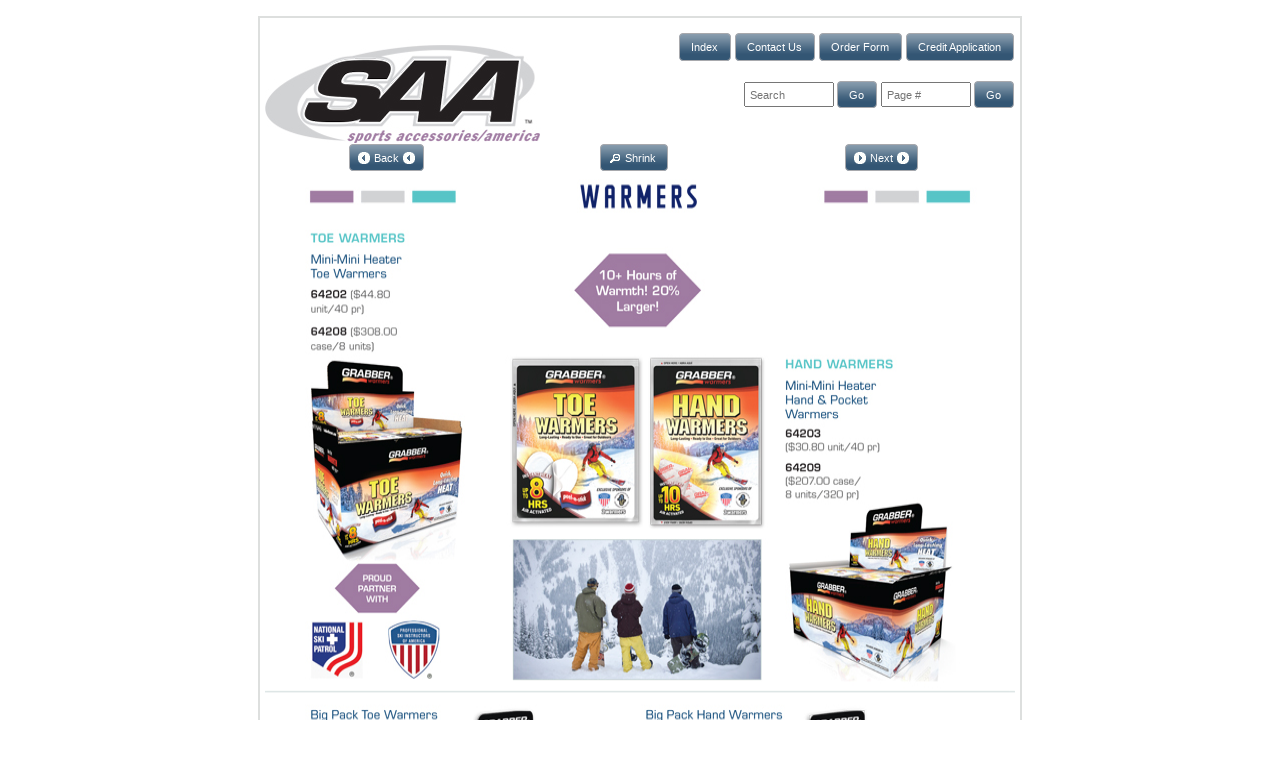

--- FILE ---
content_type: text/html; charset=utf-8
request_url: https://www.saamerica.com/SAAmerica2023Winter/Page.aspx?page=55
body_size: 3131
content:


<!DOCTYPE html PUBLIC "-//W3C//DTD XHTML 1.0 Transitional//EN" "http://www.w3.org/TR/xhtml1/DTD/xhtml1-transitional.dtd">
<html xmlns="http://www.w3.org/1999/xhtml">
<head><title>
	sports accessories/america 2011-2012 winter catalog
</title><link rel="Stylesheet" type="text/css" href="style.css" /><link rel="Stylesheet" type="text/css" href="jquery-ui.css" />

    <script type="text/javascript" src="jquery.min.js"></script>

    <script type="text/javascript" src="jquery-ui.min.js"></script>

    <script type="text/javascript" src="common.js"></script>

    <script type="text/javascript" src="jquery.watermark.min.js"></script>

    
</head>
<body>
    <form method="post" action="./Page.aspx?page=55" id="form1">
<div class="aspNetHidden">
<input type="hidden" name="__EVENTTARGET" id="__EVENTTARGET" value="" />
<input type="hidden" name="__EVENTARGUMENT" id="__EVENTARGUMENT" value="" />
<input type="hidden" name="__VIEWSTATE" id="__VIEWSTATE" value="/[base64]/cGFnZT01NGRkAgMPDxYEHwEFF1BhZ2VzLmFzcHg/[base64]" />
</div>

<script type="text/javascript">
//<![CDATA[
var theForm = document.forms['form1'];
if (!theForm) {
    theForm = document.form1;
}
function __doPostBack(eventTarget, eventArgument) {
    if (!theForm.onsubmit || (theForm.onsubmit() != false)) {
        theForm.__EVENTTARGET.value = eventTarget;
        theForm.__EVENTARGUMENT.value = eventArgument;
        theForm.submit();
    }
}
//]]>
</script>



<script type="text/javascript">
//<![CDATA[
jQuery(document).ready(function($) {
    var wrap = $('<div id="areaLine"></div>').css({
        display:'none',
        background: '#434485',
        height:'2px',
        position:'absolute',top:0,left:0,
        padding:0
    });
    var outlineT = $('<div id="areaBorderTop"></div>').css({
        display:'none',
        background: '#434485',
        height:'2px',
        position:'absolute',top:0,left:0,
        padding:0
    });
    var outlineB = $('<div id="areaBorderBottom"></div>').css({
        display:'none',
        background: '#434485',
        height:'2px',
        position:'absolute',top:0,left:0,
        padding:0
    });
    var outlineL = $('<div id="areaBorderLeft"></div>').css({
        display:'none',
        background: '#434485',
        width:'2px',
        position:'absolute',top:0,left:0,
        padding:0
    });
    var outlineR = $('<div id="areaBorderRight"></div>').css({
        display:'none',
        background: '#434485',
        width:'2px',
        position:'absolute',top:0,left:0,
        padding:0
    });
    $('#imgWrapper').append(wrap);
    $('#imgWrapper').append(outlineT);
    $('#imgWrapper').append(outlineB);
    $('#imgWrapper').append(outlineR);
    $('#imgWrapper').append(outlineL);
    $('area').hover(function() {
        var sUrl = $(this).attr('href');
        var coords = $(this).attr('coords').split(',');
        var x1 = parseInt(coords[0],10);
        var y1 = parseInt(coords[1],10);
        var x2 = parseInt(coords[2],10);
        var y2 = parseInt(coords[3],10);
        var iW = x2 - x1;
        var iH = y2 - y1;
        if ($(this).hasClass('outline')) {
            outlineT.css({top:y1,left:x1,width:iW,display:'block'});
            outlineB.css({top:y2,left:x1,width:iW,display:'block'});
            outlineL.css({top:y1,left:x1,height:iH,display:'block'});
            outlineR.css({top:y1,left:x2,height:iH,display:'block'});
        } else {
            wrap.css({top:y2,left:x1,width:iW,display:'block'})
        }}, function() {
            if ($(this).hasClass('outline')) {
                $('#areaBorderTop').hide();
                $('#areaBorderBottom').hide();
                $('#areaBorderLeft').hide();
                $('#areaBorderRight').hide();
            } else {
                $('#areaLine').hide();
            }
    });
});
jQuery(document).ready(function($) {
    $('#SearchText').watermark('Search');
    $('#JumpText').watermark('Page #');
});
//]]>
</script>

<div class="aspNetHidden">

	<input type="hidden" name="__VIEWSTATEGENERATOR" id="__VIEWSTATEGENERATOR" value="697B3505" />
	<input type="hidden" name="__EVENTVALIDATION" id="__EVENTVALIDATION" value="/wEdAAVTil3o391yv8EhbmqCH9O8Ng3pYcrcZ32uYZrSwmBAV1V6RkAfufrqJa6LpqnGFgtM5IKgieni1EBVDBzjcOdoJSRzVwO+3H+VSGil4xw/7Tjz2CriXWuVakQ4pR9UKFl8oPyIEC0FbXCzzcfaN8ao" />
</div>
    
    <div id="pgWrapper">
        <div id="pgHeader" class="ui-helper-clearfix ui-widget-content">
            <div id="pgLogo">
                <a id="hplHome" href="/"><img id="imgLogo" src="logo.jpg" /></a>
            </div>
	    <!--
            <div id="pgIndex">
                
            </div>
	    -->		
            <div id="pgNav">
		<p>
                <a id="hplIndex" class="makeButton" href="Page.aspx?page=1">Index</a>
		<a href="Page.aspx?page=1" class="makeButton">Contact Us</a>
		<a href="/SAA_ORDERFORM_2012.pdf" class="makeButton">Order Form</a>
		<a href="/saaCreditap.pdf" class="makeButton">Credit Application</a>
		</p>
		<p>
		<div id="pSearch" class="inline" onkeypress="javascript:return WebForm_FireDefaultButton(event, &#39;btnSearch&#39;)">
	
                    <p>
                        <input name="ctl00$SearchText" type="text" size="10" id="SearchText" />
                        <a id="btnSearch" class="makeButton" href="javascript:__doPostBack(&#39;ctl00$btnSearch&#39;,&#39;&#39;)">Go</a></p>
                
</div>
                <div id="pJump" class="inline" onkeypress="javascript:return WebForm_FireDefaultButton(event, &#39;btnJump&#39;)">
	
                    <p>
                        <input name="ctl00$JumpText" type="text" size="10" id="JumpText" />
                        <a id="btnJump" class="makeButton" href="javascript:__doPostBack(&#39;ctl00$btnJump&#39;,&#39;&#39;)">Go</a></p>
                
</div>
		</p>
            </div>
        </div>
        

        
    
<div class="jumpbar ui-helper-clearfix">
    <div style="width: 33%; float: left; text-align: center;">
        <a id="TopJumpBar_topNav_hplPrev" class="makeBackButton" href="Page.aspx?page=54">Back</a>&nbsp;
    </div>
    <div style="width: 33%; float: left; text-align: center;">
        <a id="TopJumpBar_topNav_hplZoomOut" class="makeZoomOutButton" href="Pages.aspx?page=page-54">Shrink</a>&nbsp;</div>
    <div style="width: 33%; float: left; text-align: center;">
        <a id="TopJumpBar_topNav_hplNext" class="makeNextButton" href="Page.aspx?page=56">Next</a>&nbsp;
    </div>
</div>


        
    
    <div id="ContentPlaceHolder1_pPage">
	
        <div id="pgMain">
            <map name="catlinks" />
            
            <div id="imgWrapper" style="position: relative;"><img id="ContentPlaceHolder1_imgMain" class="mapImg" usemap="#catlinks" width="750" height="955" src="images/page-55.jpg" /></div>
        </div>
    
</div>

        
    
<div class="jumpbar ui-helper-clearfix">
    <div style="width: 33%; float: left; text-align: center;">
        <a id="BottomJumpBar_bottomNav_hplPrev" class="makeBackButton" href="Page.aspx?page=54">Back</a>&nbsp;
    </div>
    <div style="width: 33%; float: left; text-align: center;">
        <a id="BottomJumpBar_bottomNav_hplZoomOut" class="makeZoomOutButton" href="Pages.aspx?page=page-54">Shrink</a>&nbsp;</div>
    <div style="width: 33%; float: left; text-align: center;">
        <a id="BottomJumpBar_bottomNav_hplNext" class="makeNextButton" href="Page.aspx?page=56">Next</a>&nbsp;
    </div>
</div>


    </div>
    
<script src="/WebResource.axd?d=M5jNbnCL6gWass5hncKNfX8Fn1jRAl_UQxhnyGrfhWLfjF-6BDgbMxlB6D0XmslgJ_iM6Hzq8rjZx5GfuYTbi90-g5-ar5wsxRy1bCIwlII1&amp;t=637814473746327080" type="text/javascript"></script>
</form>
</body>
</html>


--- FILE ---
content_type: text/css
request_url: https://www.saamerica.com/SAAmerica2023Winter/style.css
body_size: 797
content:
body {
    background:#FFF !important;
    margin:1em auto;
    font-family: Verdana,Arial,sans-serif; 
	font-size: 1em;
}

a {
    color:#434485;
    text-decoration:none;
}

a img {
    border:0px !important;
}

h1 {
    font-size:1.5em;
    font-family:Georgia,Times,'Times New Roman',serif;
    padding:0;
    margin:0;
}

h2 {
    font-size:1.3em;
    font-family:Georgia,Times,'Times New Roman',serif;
    padding:0;
    margin:0;
}

/*area:hover {
    display:block;
    border-bottom:1px solid #0000FF !important;
}*/

.watermark {
   color:#cbc7bd;
}

TR.datarow TD {
    background-color:#FFF;
}

TR.altdatarow TD {
    background-color:#F8F7F6;
    border-top:1px solid #654b24;
    border-bottom:1px solid #654b24;
}

#pgWrapper {
    width:750px;
    margin:auto;
    border:2px solid #DDDFDE;
	padding:5px;
}

#pgHeader {
    /*background-color:#BABA98;
    border-bottom:1px solid #000;*/
    font-size:0.65em;
	border:0;
}

#pgLogo {
    width:30%;
    float:left;
}

#pgLogo img {
    /*margin:1em;*/
}

/*#pgIndex {
    width:25%;
    float:left;
    display:table-cell;
    vertical-align:middle;
    margin-top:30px;
}*/

.inline { display:inline-block; }
.fleft { float:left;}

#pgNav {
    width:70%;
    float:left;
    text-align:right;
}

.jumpbar {
    font-size:0.65em;
    /*padding:1em 0;*/
}

#pgMain {
    /*border-top:1px solid #000;
    border-bottom:1px solid #000;*/
}

.pager {
    text-align:right;
    font-size:0.8em;
    padding:0.5em;
}

.pager a.pagenum {
    line-height:1.5em;
    display:inline-block;
    padding:0.4em;
}

.pager a.current {
    /*font-size:1.5em;*/
    font-weight:bold;
    color:#3858a2;
}

input[type="text"], input[type="password"] {
    font-size:1.1em;
    padding:0.4em;
    margin-bottom:-0.4em;
}

.loginForm {
    margin:2em auto;
    width:30%;
    font-size:0.65em;
}

.loginForm label {
    font-weight:bold;
}

div.pgAdmin {
    position:fixed !important;
    bottom:0 !important; 
    z-index:999;
    width:100%;
}


--- FILE ---
content_type: application/javascript
request_url: https://www.saamerica.com/SAAmerica2023Winter/common.js
body_size: 1187
content:
// JScript File

if (typeof jQuery != 'undefined') {
    jQuery(document).ready(function($) {
        $.ajaxSetup({
            cache: false
        });

        $('.makeButtonPane').addClass('ui-dialog-buttonpane ui-widget-content ui-helper-clearfix');
        $('input[type="submit"], input[type="button"], button, a', $('.makeButtonPane')).button().addClass('btnprocessed');
        $('a.makeTinyButton').button().addClass('btnprocessed')
        $('a.makeImageButton').button().addClass('btnprocessed').css('width', '2.4em').css('height', '2.4em').css('margin-top', '0.1em').find('span.ui-button-text').css('padding', '0.5em');
        $('a.makeBackButton').button({ icons: { primary: 'ui-icon ui-icon-circle-triangle-w', secondary: 'ui-icon ui-icon-circle-triangle-w'} }).addClass('btnprocessed');
        $('a.makeNextButton').button({ icons: { primary: 'ui-icon ui-icon-circle-triangle-e', secondary: 'ui-icon ui-icon-circle-triangle-e'} }).addClass('btnprocessed');
        $('a.makeZoomOutButton').button({ icons: { primary: 'ui-icon ui-icon-zoomout'} }).addClass('btnprocessed');
        $('a.makeZoomInButton').button({ icons: { primary: 'ui-icon ui-icon-zoomin'} }).addClass('btnprocessed');
        $('a.emailLink, .makeEmailButton').button({ icons: { primary: 'ui-icon ui-icon-mail-closed'} }).addClass('btnprocessed');
        $('a.makeSeekFirstButtonIcon').button({ icons: { primary: 'ui-icon ui-icon-seek-first' }, text: false }).addClass('btnprocessed');
        $('a.makeSeekPrevButtonIcon').button({ icons: { primary: 'ui-icon ui-icon-seek-prev' }, text: false }).addClass('btnprocessed');
        $('a.makeSeekNextButtonIcon').button({ icons: { primary: 'ui-icon ui-icon-seek-next' }, text: false }).addClass('btnprocessed');
        $('a.makeSeekLastButtonIcon').button({ icons: { primary: 'ui-icon ui-icon-seek-end' }, text: false }).addClass('btnprocessed');
        $('a.makeEnableMapButton').button({ icons: { primary: 'ui-icon ui-icon-bookmark' }, text: true }).addClass('btnprocessed');
        $('a.makeButton:not(.processed), .jqButton:not(.processed), .jQButton:not(.processed)').button().addClass('btnprocessed');
        $('a.btnprocessed.disabled').addClass('ui-state-disabled');
        // fix default button behavior for link buttons
        $('a.btnprocessed').each(function() {
            var b = this;
            if (b && typeof (b.click) == 'undefined') {
                b.click = function() {
                    var result = true;
                    if (b.onclick) result = b.onclick();
                    if (typeof (result) == 'undefined' || result) {
                        eval(b.getAttribute('href'));
                    }
                }
            }
        });

        $('tr.searchrow').click(function() {
            location.href = 'Page.aspx?page=' + $(this).attr('page');
        }).hover(function() { $(this).css('cursor', 'hand') }, function() { $(this).css('cursor', 'pointer') });

        $('input:text, input:password, textarea').focus(function() {
            $(this).addClass('focused');
        }).blur(function() {
            $(this).removeClass('focused');
        });

        $('map area').hover(function() {
            $(this).css('border-bottom', '1px solid blue');
        }, function() {
            $(this).css('border-bottom', '0');
        });

        $('div.validationsumm').addClass('ui-state-error ui-corner-all').css('padding', '1em').css('margin', '1em');

        $('span.validationerror').each(function() {
            $(this).html('<img src="/cmsimages/spacer.gif" height="16" width="16" title="' + $(this).attr('errormessage') + '" />');
        });

        $('span.validationerrlong').each(function() {
            $(this).html('<img src="/cmsimages/spacer.gif" height="16" width="16" title="' + $(this).attr('errormessage') + '" /> <b>' + $(this).attr('errormessage') + '</b>');
        });

        $('.msg-warning').each(function() {
            var sMsg = $(this).text();
            $(this).hide();
            $.jGrowl(sMsg, { sticky: true });
        });

        $('.msg-success').each(function() {
            var sMsg = $(this).text();
            $(this).hide();
            $.jGrowl(sMsg);
        });
    });

    jQuery(window).load(function() {
        jQuery('#wait').hide();
    });
}
